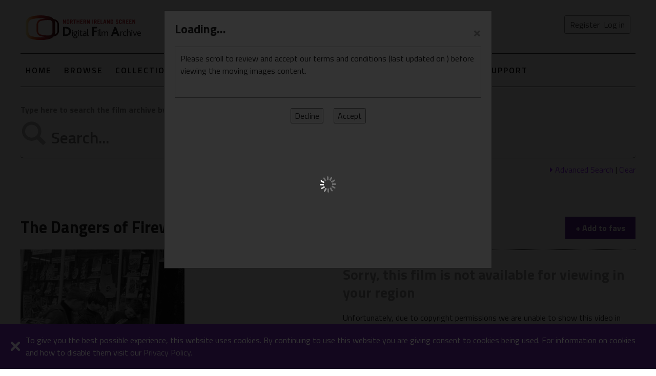

--- FILE ---
content_type: text/html; charset=utf-8
request_url: https://digitalfilmarchive.net/media/the-dangers-of-fireworks-4971
body_size: 96056
content:

<!DOCTYPE html>
<!--[if lt IE 8]>      <html class="no-js lt-ie9 lt-ie8" lang="en-GB"> <![endif]-->
<!--[if IE 8]>         <html class="no-js lt-ie9" lang="en-GB"> <![endif]-->
<!--[if gt IE 8]> <html class="no-js" lang="en-GB"> <![endif]-->
<html xmlns="http://www.w3.org/1999/xhtml" lang="en-GB">
<head>
    <!-- Google tag (gtag.js) -->
    <script async src="https://www.googletagmanager.com/gtag/js?id=G-40MLSDEZTC"></script>
    <script>
      window.dataLayer = window.dataLayer || [];
      function gtag(){dataLayer.push(arguments);}
      gtag('js', new Date());

      gtag('config', 'G-40MLSDEZTC');
    </script> 

    

	<meta charset="utf-8" /><title>
	The Dangers of Fireworks  - View media - Northern Ireland Screen | Digital Film Archive
</title><meta name="viewport" content="width=device-width, initial-scale=1" /><meta name="description" content="Over 129 years of moving images from Northern Ireland, featuring amateur and professional films from 1897 to 2026, brought to you by Northern Ireland Screen." />
	<!-- Place favicon.ico and apple-touch-icon.png in the root directory --> 
    <link rel="shortcut icon" type="image/x-icon" href="/favicon.ico" /><link href="/css/dfa?v=ii691xhYRCU_EOFyKFLSckzT1teCKreBatjGktSK7041" rel="stylesheet"/>
<link href="/Content/font-awesome-4.7.0/css/font-awesome.min.css" rel="stylesheet" />
  
    <!-- https://fonts.googleapis.com/css?family=Titillium+Web:300,400,400i,600,700 -->
    <!-- https://fonts.googleapis.com/css?family=Roboto:400,700 -->
    <link href="https://fonts.googleapis.com/css?family=Titillium+Web:300,400,400i,600,700" rel="stylesheet" />

    <script type="text/x-jsrender" id="tAdvSearchCategory">
        <li>
            <input id="{{:~category}}{{:#getIndex()+1}}" type="checkbox" checked />
            <label for="{{:~category}}{{:#getIndex()+1}}">{{:DisplayTag}}</label>
        </li>
    </script>
	
<script>var gPageConfig = {"TC_COOKIE_EXP_KIOSK":10,"AUTH_USR_AGREED_TERMS":"no","TC_COOKIE_EXP_HOME":30};</script><script>var gNetConfig = {"IMG_SIZE_M":"?maxwidth=320\u0026maxheight=240","IMG_SIZE_SM":"?maxwidth=160\u0026maxheight=120","SITE_URL":"https://digitalfilmarchive.net/","MAP_LON":"-6.855468","MEDIA_TYPE_DOC":3,"MAP_LAT":"54.687278","IMG_SIZE_XS":"?maxwidth=120\u0026maxheight=90","MEDIA_TYPE_FILM":1,"IMG_SIZE_XXL":"?maxwidth=640\u0026maxheight=480","MEDIA_TYPE_IMG":2,"MAP_ZOOM":"8","IMG_DEF":"/img/blank-image.png","SITE_AUTH":false,"COOKIE_MODE":"dfa-mode","NEWS_EVENT":15};</script><meta name="og:title" content="The Dangers of Fireworks  - View media" /><meta name="og:type" content="video" /><meta name="og:image" content="https://digitalfilmarchive.net/uploads/images/_media/N1872_1of4.png?maxwidth=320&amp;maxheight=240" /><meta name="og:url" content="https://digitalfilmarchive.net/media/the-dangers-of-fireworks-4971" /><link rel="canonical" href="https://digitalfilmarchive.net/media/the-dangers-of-fireworks-4971" /></head>
<body>
     <form method="post" action="./the-dangers-of-fireworks-4971?id=4971" id="form1" onsubmit="return formSubmit();" data-login-enter="0" data-submit-btn="0">
<div class="aspNetHidden">
<input type="hidden" name="__VIEWSTATE" id="__VIEWSTATE" value="[base64]/OKIkJGLNCP4es6eS4Gu1w1hMLQ8yZ80uijmP3zBDUAVpVyJ7hPaCNN7odSxNZ6yrnKEeCGuaXg6nrH5I5Ws1/WaeUuIdAxiCDHgcd5/yfMefBEjq19XtwBmXPuT79LBqyqQek7RzQSl5MIMrs95W2wbbeNShOH1lxr8aXccDLx90mb/QN7lePXvm6REfZg5JSSD20HjocvynpJDm4qFkshh8ctHu7yrm5TPZm7tLbS+Xh4kCsqeivsOqwVoTY+Zf3ikv419o6QrYhxp2BlZ2gE0OhI/RpV8dMvxBitiFFFcO8zemuwgPABifQTDpVtRbsJFRfz+/0dNNHFJIsHEazPPSUWlfht+zyQDBYWNFa0LqPtSnYQILlqxY9HqXqqQOlPLa0bcQcVw5iW/XziL4OUJxCZ9x1qGfoSrA3ugk4GizECOcclm4RQKmQO9PCFa5S4rjVZ0/Y9Lqz7fz6J3w91q4BtRFAYJ5i3gRF5e2f8FzSj/UPQFbxyyzdktOfqQUACQgYBDN0bp/cmiIeOFwhL9xjC1LDphTC7diYiLo57WEo0gBl8l2d4YVWfsgtWx2E1d1KgwBlWnHCgojUNAAaUacnEUrU96WTRZW2dTj1r/tl++wWNWIeyPW/AirSiM/SJTsO26d3UgeoNDlS+rgEB/FSzAWzera4Cq2O6+ddk+sg3q/40USxKX6ccIXt+GxYdI2u2Y0QEqLNNn9+KsQzdihjwbyaAUk1ArLK23IuvKO8ET7JW2zi5an/[base64]/t1Mw/Cj5dDz4wUUFD0sBqRPrgOm245Gm8Pwp14EZXP2dtcsMh05dUWoaS52j7x2rvzeb64ZETvs32AAazV6G++we6ADCOYnZZm/rcv/[base64]/e4KgLquK8/IxVpQqdqvfEb3Y2NHJg96O6aYDddXtN8+kSYPshaCEKsna5oaBnNvTER+zVxkhhrFaBcMiSedZk720IfdbsVGp5QSjkgAbKA0A57IZA7YBW8JAkmW/JMBDkyPvKW6+dH63H+44cNqwRZ1YDSGRglhWsrTd5D6gw1iUMFsPgGc+JmrhnRLDS/yiZSKeFsJE20HSkm8z69zBsHDw8KHQU01F3aoQr6EAt50tGNBKC5p+qe0049jhr+m1rv5/01WMn5BsajfFmJpIo2sTw68iyj9e60gxbQZeiTrVnqWz87w/PUS6ydHBDhts5xm29qS1NP8bcyLx/mQ4MIDKInf524qwf+DdXsa4i9bcsfgeoS0r+ptoWdIrB7E320CySY5/qPehu1lyAw7UVf6M/jWlvWAFn+P1LqiVQ20iz9aL/QogwUkSLsbRmDltlZogEWcxayzjJAMrMJPfICENmy34lM+7h+Te8cAHNK0wi8gNEIg+zIH7FBUmtkpPE7lqjDZVcuaKpQMqN3zfDcD4gaiNWmMEhbWAOS/osaf8sRpT5ucWa5PdnMjDYphCZiWZA1+WmwJg0NdW6c5sif1sbiSl0d965gjb+Epnam2kAlsfKCQAHCHr2qBhhRIDl9enX7M61Uy4vAodUGg91nmi/hU+eH4CYrXMpsjc/9OL6c7txN2dlFXT7zjWc8MJkFH0o6CDdHoAksrFjirW9ZUwezIaX8l7b4nRjmG5nQ5fYrp69dLSQLiuZFq2Wq9zDmQVmje8fg0/zeugy04wzowMuXFwWJuvCarniZskOtGqDTgjHfO2T/0JBZJzZenqq1sD0aOEy9iYY19z7Zy9FUJH+eB2J+TrcrquXUJ9eOHdQychAwaLaAAmv00xsnqYsfcvkEFtC48FO9tCCV/pdsGAPDYTcio5/d5YPj9lvBG25dMA5ocJlByaj1eBqK2wyIG39sq+wYzVduHBq/Lv1CnjRjeBTkCW/4rLvE2mHBDnLu9KldONOtqYyOg4oTau2WC01f3eAbloM/y4OfvYDniozqGQIvY/DyrzcnvVePrUkNB1ZJvnrXkHK+thhmEs8pZ4L4ngEvjZuzrl9gIUMuetZ/UtGrvvlB4RcwLJImdI6XZkIpmQ/HsvBHRvEm4duSoZ6vVwQKhc1rBgabjDwDTKBNBAcYBewHe/7tCLUnDyiJdMNpikhvEY5ZcBD25qNEURZ6UE2T4Nkgcmc3UP0IkNs01WD1kYUX8e7y91jl+aUn/cXlqoufxvSYikWmq0ZpAtdOySnGVnHm7s550SyT58UWjdXL4KhK0Ln4ARc4vmlW7yENHV4/tiW/O2GpFZjMtsKeXRVJ1xZCUer9GGTwlafyZPN698aLMHMnaGrDzDzDldE1mWnD4opxkzZBN7tZKLjPzdL7fyyhEBx6iXSsRo2Jnqke8Aes/ZLI4creDuqT2jD1gSMipbx4AkbpDPqxck2PvW0qajHoyEZ1FJT30PF2U8Sx+cG9ElST4cKyfCJ78TzfMTE/PMDdGpk+4XiN4yjcoX+94ZMHz+1clCK7ATwy9+E2wJUZQIzQZpF/2mR1T7pt0+zaP+0mrh1BNoNMDerS3fiu64o91vgrpMsmqbj/G751UJdBYgk3hgzE/Si7VjZ21TWBlcJsbbbhFnFK2CTb91fohIq9D12fl67W2U0wgToFrk1nv+sBRK348zWfIx8qGXr1DA1DJni+ZemdAnFKs4eFmilGjMjUiYzw9VQb9Kda2vTBqip/xgZP13pPo4qJ+qWYIMQ8IuaB6EmWUVAUDT6ruvd/A3biptJ4ow+v6byvPvgaFj66OkMtS/iPI7H0FsWQmoN0dM8GFRC8jJs3uy5vD+WyyH0cQvqr8k8jAHeZ7So8sCkUOBwDyeVdaZz8XBXegiUEXP9uuxjN+BgNpg3S6eZnWkS9TYijKHb9n+aLGWSIiE2bDmxpj7sHTBgYzuYrMz6fY4oml7I2BNfLGC+Sz5QVVJS5/fkuhbGdPOKsQW9k1MiUSWGDOElDdOCkq4KS13UV2vXkjf1/EDBo7iu2kT0Kdx74on2oW0d+v6S13tkdNIDNlP5hx+vpICpq8/QElvtmqQ9zTFhiPEa4sggptlyFIwnEykXq9mHdzTjLo24vlTMSmt+Gb0w0dosh2XuRtvZUIdoqR//l55DBF+mAWEBORQ9rdZjlH/bZuPVXsmz9Mv7wgHmTLECzOUClRqsSbU4Xo10JxeDMIHDAyCzTshq4Abkjx0XZVYaJPGLZXPFov4U5Gz4AxWHmdZUzyOEQ1gXHMGGI5I4zgnYXvL9Cj54MysdzfwhWo2aYw4X3rxurdYvmgEiClVJMCDgdRtQoWM509zJmRPi+Mun55IezPpTrPaPqYyX2/CkyeRs7zbhyvi89MelS4N7ry2uiUF2KGZ585jBEqf9v+N9jVVd7KDxN+8/Yz1V0E66xGk9KEtWmknEyR+pszwQtRaG0L8i+Lm3cbmkZs9lR5zzF/IEM4KSoCYPL7VBajNVNdPYta82GCVDxAfQ9d4vjP99WfdAS2PFvgIHQsNoWDgKtNqrd4b+Zl68PyS28dCPryuFn/fUv2kk6vhwZMKFpktxpjvPEB9TOAYEM/qoQuDPuJv9CBZ9lUgdm9C8sddS0GoQzxDarvg+yxYXHlexKY2fpF4ck5cbaM77PaaWzrkqjoJW6P6UXP5I0wPOxYrV7My5jpwg1NRwdONIlnXcbxgMytN3uo1H5OZtTrfPtX4oy21eYsmrtJusRgws8QGqh7FBqUnmgJ8nscERIm6R7m3zWdhGx/gCFTbrjRFmB2S91fOg8keaf6y3fG11UpYD7Vrs8ow8nKnGvQpjX/e+AtJPeRVh7CkJ0Rkm1fiPJXaFgicxwl7+0B2ntITgvB8mztXLVbO5Ugz/0Gd/7zxThJV0EV7f3kTcbeJbg3Xe7iA04/UiwNNhWLui7mCoQNnFUikJYj6kt3p2i3PcoTnnXgVD/dhMezVZVq3t2AY3WGRs54YKsNq9TNzBLJY8SktoB/9gEtkoCiz1bKCQ4fqD88OHYefsEFvFa/60cXOVAh8XNgz2+bluX70EJOybmBND9+8+31vH6xK8nnxBUmuCPSoly0Isu0YBseJ0VEVgMDTNNXwulK0/CDKK1qst4xY+TGl8g9CYqIaVRqunLN+irPtcIHuY8Wt19EVgpihnC+KIT1u9kSG5FmBDsIA2yAFfsxH4rCBiNAKqx7UciJHgm2I673LlcD5tReyAZ03V7yYVto/VHsa2MlvdjTi20XVCpGoeOgt4JDKcaXIqU6mFB2N6iGJyASNkEU97KePDvFTOlYJ1LRn7RHavMmjLQoV/VTHp+rcLTZvKo/qZNDOyV9G0QjvnIftDRqaDSneiLZ8sqYq8D45CHSVZtmouHSBiArNwISODfA11i5ZqKZxZDvbPVEocNzHUgrkkfgXPIX+Ja0IGNGw0Zx4JntyeMs657Hl6Vbu67hr0OMO3QJKd+tt3COwQC7Bl+Ni4/q/z85Qp+huAVUkaJxzJTpQiJUY3TZVUkwwOVQnt/TygSmVf2Rkk/A3dhRydXiU0o6RkmtNjija8tWypvZuNuD+FlcppDhAkvu+TWx3M2YM1S0CrBMIDM4bJDmf48gpxDlrlBR3ksmpDyIsjupcJgLuOZycL6ftUT/MHoNNzGiBX0VbLWiLnYXYqYF3jstVeQfIfXBg8M4iOpRFKxL2HkGP3nURVymkVFAWJhgSSrkpbv+b7Ee+pOCjoOlKbmBEJUK1efT4aoFqV82moQWeaDz5RVmmiIeiQgh9XnPov2HFVe/uLJ3tD0jwBIFpllvImHcVB9iIoVxrk2sCkAxFPt2ijstZQqzR02PnDpyXu4vicmbh31VgVeNNM26PrhI5PLlCTjgk5S34UHfaKdpv83sp+yOsh3MpVLI8wbAsRY2ptSCdY3ELHjNUhjPKyDAvu4b7pZXkTI7USU95y7hDcKZaLeukPJtms4iN/hc/2ePe/x20VJQZK3sqGG/2v8xzzzFLgmaAOrcVLfrHKZuP9DFtktuy7sJRiTymgcY0AGYJR4S1m2WMNMPl+FJ3p5SLjVRgkrP13ARZNOP46LEBYXlgkz6KHr+W7dSB3TimWZstCg2rHnMqdeaQUtTBw8W1E+HfAuUbtVYpG6VZckx9jIEUd8KOvMMi+6BS3Wry0a/+uqwAYol6paLBLvD75YIVKhXIUBCB8joJ2gSiq4nhiIC+2+/fCPUU01qSYCP+/3mLL01B8dBJ36Cf6+0TUi/NAhMxNkZ0YgkcK/i+7jOGYPDXlENNHnpLWNAouqGYA2qrecSIRLbIN0FWrdjBJLp2l/ezTXckURud5xcMNJnSev4MO4tKzE6zo0qbq4tXsl/6WI9dhrEiwvga+oXcZx7YTsitq3g+7XnT5K/uGs1E/X2sCvtGjlE0JkoN4HBRr9sGnHZXk/Jc4T/KAvYhgN28KsPVoarEs+R8uAaIgLeRssLWEaWuKRstgYk0x098HFIR8fZ6XGEoJfH9xSt7aflqeEIdesqchgHeWcncxV9tB7vwfO1XGXiU8z3m0SDrGXpjqu19Dlt0OTT/GAQCyjdA1tTwZAtXyJ/DXOWecURlok5TObbViHoDpXPtyB3Jv2BHpJkl76agC+YYjypvz0e4pQDRIXV69+QZnfB7wIt8SS2oyClGlT9FWEeZNDDw4jXI4133vr6AuFEcEswNFVPCA/Cc2EbyeNbjStBPhHV+/[base64]/JYTH13C3pLrcv8erGjYoBrbKj4IyTgA/y5MBRNm4TFG2H6yVwpwAc6cZxuxg7/45gcJnd7FIvCHT4cMKtvjT9Sbo8hHtwI4edFHPdNpVoNR3PfV3lSD2fozTc7jHZaNf+BxUl36//wSIVGu6NmoAXaWGtTCan40Syg0hivginmuoyYzztVxwDTyIdOKPBqFkqJRtMFhl2/BEzpDlja1bR6kdgbRvatwi0R7TeuN5p5cWxqBVkW7eTMbz7DGwORb4SFbRH95X+xcF3O+XPuu8m1f/vj+z1VswAggec4TJ0wLrifqtNE6bq/W1aDsIRB7r94sSqyPUDzN2NWvTIEil3qR+vs0G3r/aGuEaTz+UW+WOEGXfeLJvXzmqYggIJd0DEEXa/hrxwgYBrnEBpfrpvQakSJIgg+ySfAxCuoHFKEGTKTFbyR+vnRA5YWt5KIrmyD5Gke+9T4+30Qw5BsmHurybegGlNEdLCG5IMeaIRxjaUBqUYwWdmtmGv8loZgr/yXLYIla/BNFhqrFPEJCJd3BRthaAWNiQSNf1YwU/ph5dHbOFTcQxl5fEiJF39obQnZtlDtYsnvQE6VQ5oUC8i9qlqwab7AzcrfQwydtou6NaVRSsSlgi9FVemY0LNkwMeWrj5djMuHLCv/BMe99FMuwP6n8N0PoYMAtSoQ9eMmJ0fbw3wfU11wqMCCx0Kb7U7r9UAdZPbRafVIxIa7tfnstRGDktGPo2EPCT/ydaAMxk6AGM4DD0otGe3DIP7ka0vaggFvsXPUJrhTec8cUhhWCl9HbPQmEMBy0nT3FS+JDrnZDJbESXSRHncI6kODYKi6av4XK2SO5idm86OGMUFXKMKSzAY5eB70AuOJfPsoc1vbgmRAbJW6+huKAnbz6a1bLnqmKtNtHp5brnY7xTts2Wl9lqa9cwE7VDpL93qh9/oH3vgzMqT7evTX1ZMGSdBgWiTsQ7IOwPCEkUKtRNIv/FjocmBGyuRNMu7QeFHuC2D/7qOcNgf7PG5ezZ9N27JjsSEkxNzAWClZjpdJgsgeo5vPPLFD5NdA3cCevlwIpXkgLHbnhRz44Cz1cmMFPch0/BzLUTRuMUM7X3tzdxRzvlm/5xHeQCNl2/EhyYwoseTBu0e4zqTLE12qD9QDPMDjiuv9auysqda5xgV9RNGwYbBIYh+JVOa8MF6kz7B76cZdNzMNDbsAqff31q3nHUuUwVeP3moHfWTheqOm0H4OAwY8vMur5SzX0er2PZabHA/AGRHCV9f/z4myt9ca7+JoTXMZe1SBhPe62xPk4JebIa3H0LNsUgJRGbJ48KD7kSC0cHaPZpPA8u2ZLw/yYFIRyKi+reMWdkn3Ek7j9ed3ZVCLdx96NiwzDA/6/cc3+PaPgA3NtIOkcs8scBVIOzeTWR06enN0ehgpmPW9oWAmBwzJDBJ1KZMzXHKuVcAEoa6QTeyzOpr7k3X8W2yjYBXRx5OANG9W5QdKNpDdmAYgvk0sWuwwc+s8280B5s86OUOlZkQ/JZG8O1EEaKqB5/K34E528lfeqMuHfhnXdx4/zpDDUNR1GOKClCV5KfN4igGj7jsJECWZC8xcjzTcw2ksuHrETaIXjO/GzE8FzSpejO0Z0nC/KnPXArZ/znmlKzq8At1a2Qry9BjG0vdbc4xfdWx2w7rQk5+tbz5fyjV7g+Jve/[base64]/pbugEhDRB6KUcPZqaRLePXsNkkDzZkyLZa8nunm7AdTPeL0N6CFOvy4DiKtevBs3wcGhYL6IIHSsuWlNDrd4Y45tEIzlFsiJyV5/W0jzY2jUa3T4RHY3foF6VAPLv/JXQNbXF2RjcHRoNljmko0f7iSKQHmYypyTiIUS5Q4YF38hXlU9r3soNMpfhWpgjkWEbAmmiB5bproDr1EWeGO4yI56+3/RxqtfEDqPyNLHj+JIerlWr2Axr8Tn2lnX5oyKxA8QObFOyjRATUwJ0B8qIysjNaAhSQgZompU4qcGZt1femXvs1uKlMIJJutnNZDv1VIObV/moCMOiDYwFrgXMM4fvWaPZe+1HEDAN8gbohBQJr36qQcofXpavHEZphHiAywc7wOzwGQrm6R7HJNtBkbFD0yzSsPE/cxLHbimTmVCppDysgYNYXpomzfLItufSJSmd+49GFaoR6h4IQDCKPwLKiIaSLWlcsKpsmE0rUyiqp5x8b7aVo7y0pdePhW88BKfMXd7/A90lFquZ5RKEfChUJTPD02cwh6lDgo+mqychs64n5WrA2lV6XYa2sMDCijg3/jDqyj2mQArYewGwmVaND9Djk/nqVqfYrjJn0gljGLFxTO6LfEGaPMplG7949DfKkRvYNc23fYmpIXu7lo9KdKW/rBTzTfWTOLSmGwCnp8Jtx3GE4UA46E5wfW6r9XoLG6HBTYw4SsbplkQazpwVE7V0rmA96g9WnOidJBezIR9Fto6fU+rk+/[base64]/YcOqosyBcfLwQNDRFoMrLV/6KK947/[base64]/59HkNqilU06Sm8Ty/pAsmp4d557NA8RfVT5019qx+TkJ6XSq4GNqrgghOOd4vpedvy7ek3XYQxA/6BhMId7H2GSVoRs434YKlbxNQx3yw/NqZdZYypguvfNsS2EEHQAysMgY0rkGhAKyvTNjBiEw+KluVx+CNl2C+l2mf1zY7vkK2gL7cV9ohUnxIcHNPJtAvqRWLexhadDQy8WJ0u83epvYJfjMe22KMUZAuf/A7Awcptr/B5VqZfTYXd1SF4J0VVavabhHVT+UP/OejX9lpnhjD0BsZCp52MVW4+an7plarEMxGDkQtFZZghC5yezLZpRqxgLkhzLuFlMorNklX/QzFJ7oJpsUgPHElqFtJrFm/zpdLym7RlHYunDb68ZOVwi4w2pL0g+jtxhXwBSwgOkSut3JIgumBojIjEP1B9lSkovGi0bZ8CGba6pfgHi2YAfIksA90Sw9rs4lCwtGkj40j4Y67S3wdQN2Ej/CpyrRCORPxQsdByl6mNIlAARTVqb279BmXhqDzbvVs/yDIGtK83ARjywnN3fUUVAsx0OEreofZJ95a4ahUdS4oIAIhGOfXU8ioxkxFotGrfCnXPpANSzvP8FCWS8qb1kPmY9Sp4P48iyp1y+LFnBKe4Hb9NuO0UaauGeVDhA+eN5VngOGGZqXmAiSTaaFhSul5FPIBZfs3NWa2jlD2LXYV7Rzg9aO/[base64]/QLCqvLzPxZf0IYl+HAsAYlh9BNRfkLWu2ii4bfkCZO4tvWhlzBqjglR5Thb8baDF+e139ARepQFecRRn8mJntjlW/JA3xdonhNn+1leYwtHHENWAozfYxniplzepZCnc6yk5kW1ct2PReDdyPfXPpdUTNL9g7zz5DdX9fS51fWYlB8YmaXxftX+h9+WEB8G7cd2ez2ODjriSisrcqoS9XKQstYyA6TOqkMsximWjOKgg3SEwWzPSt3TO3uhwWt0ma4yvuqFOXhDMucAp9EKe1kxRJItM/4UCrHUBwoVZlfLc3BGUGng8M3XF1EQLKxOFJNUJZvpJQwwg9sFw4F/z1xpHzqNQn848OPt5IOAncQESyAETluATwEdqK+GRpBRK9tcRaZNcUOxMpcnHB0bZDfRfNEtkI/lbe7ZySB3HcGUn+LN1h+4OvpsQMeMX0M4wn23UhdrBw0WMYyrIN993iFkdIW4G1T0etkMw9Ik35uRTZ1uM6BaGR+J4r4vDgPu3KbeoCXmTVg/uDwIpGgMUoz9rGl5BVrflUuiuvILEIjWqbzWvRMLGHiobH6fy5GYTIZtzTqFUwaiXN2hoqBhgLiM4ZAX2/ylKnAtqXfctGs6Xx5SRW7rCp4JkFE5jCQ/5uqbyqymi5FtFqntibLg/TowcAHK32BU9PrBfqDe/TRJddIQj+G1Hox3rjCXFbvsQvLh4xd0DVNHP78Wc9VFxtZWw6fABDg/k9ImN/[base64]/FBbRX93Ii1mKDPbFogKEO5wPJ9QmrH4t2NWVuGn0VlutUUCo3+1OQpWcLr9xvOIWmJ7n/7cHHdSG3nQy9HSmOFgdD2UWu/WiloZ1gpphdfbTUArpOzgzK4rhJN6VLkhTeFAtFbDGkgS2uYoOdkdwkCcGjRpaEzFYMrIPP5PX1iU080SANqoJmcVWn7bIh/6zbuphoRwnXUUdMxvPPf5drp0PLNTK41oaxTRwUKHukIAuUDDmWsMA9I7yVNKTnk2lglskIMy/67ZAS1t1DsBS2fWqiE4AjxJJRKlnyUe0/jsQrxGluNoqJHFhwIgbY7qHRdZwtqUpbTzkdGcTgWCno/[base64]/LZDBS5zE3rm5y5CwBqw8QgogFHF5o21VHT8Q7qcTm+bAcN7k8/OtuTkCA2Kc7DHaMR+vONZzQUq1SQezHa+s2bwuyQieCc8sPfK3qAg6bqEzTptazubrjku8Yz5iVJ4qpKyFefu2wKEajNxnZSgY/rkLXdNdL1f9SpPYsWHepEiUOGLncRxYYDXUU0tblZbucD4VHzyy0Y9QEcDe6YQESChpF7lNoFsa9I5eq3giC8c3Y+9wKVnbjmNLFncLc3o+xVrMfCbiAQsR+9f1JecLyu6BLnRYhG0nAiTQFg+M0myvN8VlhLiuOJrk6YA1LFS+qfsVb7yRdomHfOhTlXF/TR4ZjuinpODodg1OnVuLS8CwCVib1xu+GIK80LnCuxByOT3n37VZNH4OC3CAdv0tqPSn+rQch5XnHpoPZcNQlVAOBmTCy2kfq/LQHvFQBt819wCML+eJrGryaGdTtXO0/9ynFJHJu6zaT+AyLGfconftOkdgHFu5DeH9VqVu7bjgg+51t3mnodA1huc2Pto1DW+x6ZO3oSWKjLbNArorViLjcl/5gDlkIYbCpP+FZj6D8edsXpoQgd5kfiUKQ2dRy8xtoJSuP18x4smJzRdN7CA7yoGAfiKs9SgtzPc2UZtb/EA7ICmviZcqQJd313/mAwRfIqYsdb6Pl0CaAAZAKQwv7CS+6z8rQcDM6xNtXCtDJlTSH3naR77bIOLSFo7vJWVCzw1VV4v7FRnSc38v2w+NzrSLE0rs4OsM9Rd8E8qgozkhNISgJ1qsOEKKFyZfgzqpH+3029v4wSuxFSPfMSQS/AFLAodeQFIA2YSRw+9i7ZhIWvdl9fwpVx5Q0XrHgxsVCnzO4nu8OzQ87vSNr66V58ApZarvnlM8IP9vQJon/W0DuII7wFDrD1ilqN7cwHTSwQsDgHtPiP3TrY9bcIR/0xn4Ts6e5yhdmL/yHFMpGlI5q2RW1RtKDVcIwVPqQUZXbIk+6KPkkPMBEw+6C+U9UP0nlhGztHtZUK+RMbFyAPUpGsnGZDmPpdW9k38a3APrlhbjC70S7z3e7NBBFFZ1ymBos7wgaoAk83fzh4KapgRuW72TVXvfoEb49zkC4x8n+GdxSF6CTSzjjLgWb19fmTOF/cp3sdKq/oKqeJXFS/unmwbR7hcXTmqP4uryyrXIEIBag9DBrjmeQkOO8CI/r/[base64]/J3cxaW90xdDfAbDh59XHHUCoNS2uHw01Zs4CimL+C20AEZTAxOJ/wH+crivByd33g3KSCxaQDwkmtiInM/PZCFaiHeLBG3WzLmVmD+VkO1qntsRubHU9MGQ3cYcVIIQghjl+aNsXMUDZ7t0nJmF7uGp5s8RGlsVhNkkuWMyyA7MirFrMhz6l9QmTpx/JaimD2h6n1YNBTSXYMdHiBs3Le/TbeoYC8cUE/bvlDzyj2iuPpLhtEfkVV+fiIk9BX8lhGJuhaZ4cyJAhymc/2M5fjXy1Jzjqeuh0i4YzQ/l/aJmU+4RFbkpwk8qL59k078dOcUDpjDDpywu+S8vrE1wQsiWu6eZY5H2JrWm/gXr+BqX1KNndXuTLoqV3rKmfkZIdy/XedOqRb1vcIy0jAQh9pPFR6oA6P2wXSeuWCIETcN8FCRVnsgwkmm+bh5a9+tM+D73ZTV4yjsseTOAXJcJIE/hlWsQLRzyUccEUYJNtFcTpAniyB3tOI6ftANW15GKBR/eCfO7DoS/pJVePexmNP0+iwvJmbl0hubrRcluhsxPCThV3fT8lQDdcsbfwwPO/1+l0uhDikfLVQ5uTqJ7XUWtgHJnbfDaMbclYfckUMUppvey3n8ulhuhm4XOph2UUq0OzJy4CL8rgbHcB95ksMtfvf8LWVO+sRBdZzuTu5A220HdfEUDcIR92w7Vf+SeO3SnbgbeufoFgzxw54cS6LjgNZ3Ics/DwX3trNAYIETOrLE1kU/81ayvRW9sQQw57kBpdinym8Szj5miTYCSqRM/FnAC8pmw1vSmWG/ZxP/uI17nrYLxrk/H3YOmO2/b6ZTv9FHosisMcaWQu5vQof7TCmoi2AeyTclJgl56sp4PlnsANMCSdCHxqRx2DeRX6H0rscfEoephsy5ZJb4Y2hAa9w1BE/HPMC9zUgfjzu6olM1ISlCHMq4p/80m7TvMzb4okFdGjVY19XQVVeM1Vxf93KtIPImF0lEiVDAiivLqWJXC26IWSYObaTzSaXDsZLS+sOW2k351Rl/x0Qi7qnTk0KAaVGbGNoI0WlY9Jwqt2nqfb0D9ud2fVf0xZ7fnuNG7aWOYiDkyZHVAR3Oo81s17gErAJs0ltPXWpavQXOGj8XvflcRdNeNK0jVqbqz3aG8O6QuV3S1gcgajQJjvvKT2rqyYxzPXFZq/KywOAWvXyjhyd8TTmvf6pdT8fSM+qCIEgS1ljawz1vlEO0+5qFOcEr6llHHMn82zp7KfcWmVB9Mvu/DPCNaPG6hcvBJvK+F2TH0Y2wl4lSfjrIx2xLUljDCRyPiEohvCEMHsPBzTsMJK3NynNoKOLoRF8ke/2cKHvtDw4d7nZgVa/SJCLZdRU3pU7t7Ai9AwrVnBJ/AK81f/WjFOMedFF3fK4GEyGJVrgG8WaTEjUC2Gy98zOiQIdDVBJ/y6icuQ87REm2YQFaUk+bnnIOlrexGZ1jQFpZ3EE0z6ko8AA0bPrxXbZWTB58pc9tQqUESfFsWTlDadatUNHrRwQdbbLFsUQmNoM+WYPPehUVWwYVlTUeaIoMn94MIBBZo+VqS43JhHWNHe0lV83qQGw6sYfnJgSgzcMgOawhApA7MCCQGd0hhb9auDQpNIpWYk/[base64]/[base64]/[base64]/nJOaBdR2ZeJvlLwYcHH3eUAltnY2HS+7Uls1ZrTuRTkIxLLh0UFkv2/DCW8386sU49LowY9AIoZEQpWje5KNe8/ZMPVGtvGfJVYz3V/PWRQ1TRrGt2HE1T8UDqQjquY+GinmookqU/8Xhj9YHIYRK/dSFj/1+TAKMTZZo6yXRg/rbNnydMo5e6p0BYbbDCQdTF9wVd5Ov9nXSkeg+MO1SWUO8vXpsyeCeoX2Qapxe82FXWWwGiKbfsKdsh+iJCa4y35zi+mz5T8h8G89oTdjhTwZqA3oDhwfK40M6hm3NTAK5vyKboMjEE5lDLjBoLdDvdlRocM6xv5vPhYqZUfdNbcYXJzjQauQeQ/RwFL0V0KsI8cW6mvVX772rbG3APX1g/uCSh0/UYZwkELWDz8mR8A21PstFEPpRITQen1rqNrgdK8/IV6/EW6xom+X7bo1SNz0C/wrZ37LNDlt5WiWGce8MlKXzY+iE2804l7/vxiCmWPS3AHHWG044bCWq9r2O7XDz++w5GpBCRTwLrazlx721rlAocHAoybhWRTcpm/[base64]/porWCaz6uBOePwE4+RohtMxCRwOHZz6DWSUNriWs3Frq9n2YVJj/+uFgwp9/FYwUUtpmXH+eH10IODauyNfbxe8y4C+0p28E4nZuK6e/lc2dCNTs99V/3HlnnJoBNNfqjOQtPg+0OEQgjbbhtS/VM4xzasZZBzQEQXX7QjmELN3LmV2B5JpybtlKqMktIbtgDoWz0kkw5HpO29Sm7r+mPgPvP67BJWFDme0gLQEmbaXFLcjm+XYk=" />
</div>

<div class="aspNetHidden">

	<input type="hidden" name="__VIEWSTATEGENERATOR" id="__VIEWSTATEGENERATOR" value="F93C166E" />
	<input type="hidden" name="__EVENTVALIDATION" id="__EVENTVALIDATION" value="oEkTgZafqIVKnuhP1+NyxfshxzBHuhKsE7pUyGI8W0YMepP5xl+01y5pFd8Dp6XH/tzViFj6IJ0rD7eSBrLVR28xhR+rez18lreVORsgZBfc3GTYsY6wapjqBUX2ov2OQ4qiG0J7T5PT9lW1w5w9TcKJPHR30FHDhSQaNKvicrJrlaZo1EyHfdo6W7ADwf3wArL5t4q6N4n5RrG5LssJdjskHOYuji+gc5hlo9lp3hCmoihaQNhKiCAWhpG0y/cbjAFsVebAhv2En1NWFGrJ85U5An95agUJvW7ikrIYBK0p+6GUwAxkQABVvL5UdtpMIznP3TVXD0dq1TGr3PTkvc/pKiifbk5DQKMwZxS3ndrx3O5VTPn0CLTmfqhgweppaDoul02UFC6j5YTKN8UEm1CKp7/[base64]/wjciAvbjehyML3cEjD6aHYVMu7eW5+jG44gjlDZVBLHDPBhLPqyQnuzaFnr43WnFdEqw74gUGHM62HI6Vv2zdj0djGayW4dsle0Htmz9zr/h8oCM6NQcw+rce0P/3Ae54B6znsIxjGhFvfsyzo8bbPueVH2qeEzRxxuNTyvqifScJLEZCUju2XJQZQ0xg985DbapMxP3/NT6f8TWhy8xvZR/o0Wi3zl42tkiTwDrn4LCiCKCUciz8oPdM5Q786MDc084MF4ekiHNNOHoM+BijXEiXsOgu0Bdprw6ShwNeNj+0+r0GT2BOaCpn9+Vdg2yTgf/hwvhfhNyEcdOdxDbmGGcAO6VWAOPBDgPpV8Sd/AYIDcg+fhufNK/9Z2wq4DeM1bqUdmaehKxUQiOvI0mDAtbLiYxXy9MzB4QTNLZQdRuG+rbBjNTv5eGPyHoCWxPXfEOETVGYUuz/ClzPJsk5sia4TJBbrk9Qn7ljpO0lpkTErbkX9VMVX5tRFIfZeMKfw9ck0cq3Kqz8vLXPKGiIOV7MO3NKMkCPPLoOwZxD2tULLjNmK6yxyUIPITep/83wnN+5dlRvebrJ/LpYSsRPTlgLVpPjhs9dFUVz23ItR+MJPTJCq3fA7ItDXA3czb6MqR4LYGNwZwuBpJ6oTpvXCUA0jCImX+q+fE9jjJ1TIpdmrPGtTbbW4C+v9cdW+eXkwZVl/xhc0fGZCnJR1ehZ6jjQUZhx0dgSmzmoupTo3foDQ8Fx5qnUYmp0EYx7uSJFzP8aEsKJjf5Qgdqwr2xGU3bSWiZKdBfThPt5gONWzO5qc5noovTw9f/45HeJ5tf3Lbwew7Cq8cHo9qGYeByOYwdsiJOC1L6HDdbJeCs9bCsa8gQ32I09aHDnAGo6OeaLRWAgX3M5uSosWD6/[base64]/4lfno98dlMx7OuDXe/cTCghASiyMCdAAjkFX1bOiM8DSRGOO0RxmeXX2KawKZkKv8bd+qXs5Erf+YnpV1DAfeXVf1t5i9fhdoJR/FYB/AxYTybAbUJi+h7iFoMUEw15UOqhciiVKQJlV94hWJtVljQYXDjMYkk9JVCLu5avp92A7+LK/[base64]/7h11V5wf7Xf/ktfykOyNyLi0LFmwPunlAi/+TD/hGP/uMs9ofIalyg==" />
</div>
        <!-- PAGE CONTAINER -->
		<div id="page">
			<!--[if lte IE 7]>
				<p class="browsehappy">You are using an <strong>outdated</strong>
					browser. Please
					<a href="http://browsehappy.com/">upgrade your browser</a> to
					improve your experience.</p>
			<![endif]-->
            
            
			<!-- Add your site or application content here -->
            
<!-- **************************
	OFF CANVAS MENU
*******************************-->
<nav id="menu" style="display: none;">
	<ul>
		<li><a href="/index">Home</a></li>
		<li><a href="/browse">Browse</a></li>
		<li><a href="/collections">Collections</a></li>
        <li><a href="/projects">Projects</a></li>
	    <li id="header_liSideBarTeachers"><a href="/teachers">Teachers</a></li>
		<li id="header_liSideBarNews"><a href="/news">News</a></li>
		<li><a href="/locations">Locations</a></li>
		<li><a href="/facilitators">Facilitators</a></li>
		<li><a href="/Support">Support</a></li>
        
                <li><a href="/Account/Register">Register</a></li>
                <li><a href="/Account/Login">Log in</a></li>
            
		<li class="Spacer"><a href="#page">Close the menu</a></li>
	</ul>
</nav>

<!-- **************************
	MAIN HEADER
*******************************-->

<header class="main-header">

	<section class="header-top">

		<div class="logo" role="banner"><a href="/index"><img src="/img/dfaLogo-col.min.svg" alt="Digital Film Archive logo" ></a></div>

		<div class="header-right">
            <div id="header_panMember" class="modal">
	
                
                            <div class="btn js-btn">
                                <a href="../Account/Register">Register</a>&nbsp;
                                <a href="../Account/Login">Log in</a>
                            </div>
                        
            
</div>
            <!--
			<ul class="social-icons">
				<li class="twitter"><a href=""><img src="/img/twitterIcon.min.svg"></a></li>
				<li class="facebook"><a href=""><img src="/img/facebookIcon.min.svg"></a></li>
			</ul> -->

		</div>
        
	</section>
				
	<nav class="main-nav">
		<section class="menu-but"><a href="#menu" class="menu-link"><span>&equiv;</span> MENU</a></section>
		<ul>
			<li><a href="/index">Home</a></li>
			<li><a href="/browse">Browse</a></li>
			<li><a href="/collections">Collections</a></li>
			<li><a href="/projects">Projects</a></li>
			<li id="header_liTeachers"><a href="/teachers">Teachers</a></li>
			<li id="header_liNews"><a href="/news">News</a></li>
			<li><a href="/locations">Locations</a></li>
            <li><a href="/facilitators">Facilitators</a></li>
            <li><a href="/Support">Support</a></li>
		</ul>
	</nav>

<!-- **************************
	SEARCH BAR
*******************************-->

	<section id="search-panel" class="search-bar" role="search">
        <div>
            <label class="f-label" for="searchtext">Type here to search the film archive by  
            <select id="search-by" class="search-opts">
                <option value="0" disabled>Media</option>
                    <option value="1" selected>&nbsp;Title and Description</option>
                    <option value="2">&nbsp;Title only</option>
                    <option value="3">&nbsp;Description only</option>
                    <option value="4">&nbsp;Contributor</option>
                    <option value="0" disabled>Keywords</option>
                    <option value="200">&nbsp;All</option>
                    <option value="100">&nbsp;Keywords</option>
                    <option value="101">&nbsp;Place</option>
                    <option value="102">&nbsp;Rightsholder</option>                    
                </select></label>
        </div>
        <div class="search-field autocomplete">
            <img src="/img/magnifyIcon-blk.min.svg" alt="Search" id="btnMagSearch" role="presentation">
            <input type="text" placeholder="Search..." id="searchtext" autocomplete="off" aria-label="Type text here to search the film archive" />
            <div id="search-auto-complete" class="autocomplete-items hidden" data-type-id="0"></div>
		</div>
        <div id="tag-list"></div>
        <div class="advanced-search-but" data-loaded="0">
			<a href="javascrip:void(0);"><i class="fa fa-caret-right" aria-hidden="true"></i> Advanced Search</a>&nbsp|&nbsp;<a href="javascript:void(0);" id="btnClearSearch">Clear</a>
		</div>
		<div id="advanced-search">

			<div class="search-tools">

				<div class="filter">
					<h5><label id="aswhat" for="advwhat">What</label></h5>
					<div id="advwhat" tabindex="0" aria-labelledby="aswhat">
						
                                <ol>
                            
                                <li>
                                    <input id="header_repWhat_cbItem_0" type="checkbox" name="ctl00$header$repWhat$ctl01$cbItem" value="26698" />
                                    <label for="header_repWhat_cbItem_0" id="header_repWhat_lblItem_0">60</label>
                                </li>
                            
                                <li>
                                    <input id="header_repWhat_cbItem_1" type="checkbox" name="ctl00$header$repWhat$ctl02$cbItem" value="21552" />
                                    <label for="header_repWhat_cbItem_1" id="header_repWhat_lblItem_1">Advertisement</label>
                                </li>
                            
                                <li>
                                    <input id="header_repWhat_cbItem_2" type="checkbox" name="ctl00$header$repWhat$ctl03$cbItem" value="23409" />
                                    <label for="header_repWhat_cbItem_2" id="header_repWhat_lblItem_2">Agriculture</label>
                                </li>
                            
                                <li>
                                    <input id="header_repWhat_cbItem_3" type="checkbox" name="ctl00$header$repWhat$ctl04$cbItem" value="4202" />
                                    <label for="header_repWhat_cbItem_3" id="header_repWhat_lblItem_3">Amateur Film</label>
                                </li>
                            
                                <li>
                                    <input id="header_repWhat_cbItem_4" type="checkbox" name="ctl00$header$repWhat$ctl05$cbItem" value="1939" />
                                    <label for="header_repWhat_cbItem_4" id="header_repWhat_lblItem_4">Animation</label>
                                </li>
                            
                                <li>
                                    <input id="header_repWhat_cbItem_5" type="checkbox" name="ctl00$header$repWhat$ctl06$cbItem" value="19619" />
                                    <label for="header_repWhat_cbItem_5" id="header_repWhat_lblItem_5">Art</label>
                                </li>
                            
                                <li>
                                    <input id="header_repWhat_cbItem_6" type="checkbox" name="ctl00$header$repWhat$ctl07$cbItem" value="11439" />
                                    <label for="header_repWhat_cbItem_6" id="header_repWhat_lblItem_6">Broadcast News</label>
                                </li>
                            
                                <li>
                                    <input id="header_repWhat_cbItem_7" type="checkbox" name="ctl00$header$repWhat$ctl08$cbItem" value="5434" />
                                    <label for="header_repWhat_cbItem_7" id="header_repWhat_lblItem_7">Children's</label>
                                </li>
                            
                                <li>
                                    <input id="header_repWhat_cbItem_8" type="checkbox" name="ctl00$header$repWhat$ctl09$cbItem" value="6649" />
                                    <label for="header_repWhat_cbItem_8" id="header_repWhat_lblItem_8">Cookery</label>
                                </li>
                            
                                <li>
                                    <input id="header_repWhat_cbItem_9" type="checkbox" name="ctl00$header$repWhat$ctl10$cbItem" value="20976" />
                                    <label for="header_repWhat_cbItem_9" id="header_repWhat_lblItem_9">Creative Reuse</label>
                                </li>
                            
                                <li>
                                    <input id="header_repWhat_cbItem_10" type="checkbox" name="ctl00$header$repWhat$ctl11$cbItem" value="1950" />
                                    <label for="header_repWhat_cbItem_10" id="header_repWhat_lblItem_10">Culture</label>
                                </li>
                            
                                <li>
                                    <input id="header_repWhat_cbItem_11" type="checkbox" name="ctl00$header$repWhat$ctl12$cbItem" value="8448" />
                                    <label for="header_repWhat_cbItem_11" id="header_repWhat_lblItem_11">Current Affairs</label>
                                </li>
                            
                                <li>
                                    <input id="header_repWhat_cbItem_12" type="checkbox" name="ctl00$header$repWhat$ctl13$cbItem" value="25083" />
                                    <label for="header_repWhat_cbItem_12" id="header_repWhat_lblItem_12">Diversity</label>
                                </li>
                            
                                <li>
                                    <input id="header_repWhat_cbItem_13" type="checkbox" name="ctl00$header$repWhat$ctl14$cbItem" value="2106" />
                                    <label for="header_repWhat_cbItem_13" id="header_repWhat_lblItem_13">Documentary</label>
                                </li>
                            
                                <li>
                                    <input id="header_repWhat_cbItem_14" type="checkbox" name="ctl00$header$repWhat$ctl15$cbItem" value="5621" />
                                    <label for="header_repWhat_cbItem_14" id="header_repWhat_lblItem_14">Documents</label>
                                </li>
                            
                                <li>
                                    <input id="header_repWhat_cbItem_15" type="checkbox" name="ctl00$header$repWhat$ctl16$cbItem" value="6557" />
                                    <label for="header_repWhat_cbItem_15" id="header_repWhat_lblItem_15">Educational</label>
                                </li>
                            
                                <li>
                                    <input id="header_repWhat_cbItem_16" type="checkbox" name="ctl00$header$repWhat$ctl17$cbItem" value="1945" />
                                    <label for="header_repWhat_cbItem_16" id="header_repWhat_lblItem_16">Entertainment and Leisure</label>
                                </li>
                            
                                <li>
                                    <input id="header_repWhat_cbItem_17" type="checkbox" name="ctl00$header$repWhat$ctl18$cbItem" value="1936" />
                                    <label for="header_repWhat_cbItem_17" id="header_repWhat_lblItem_17">Feature Films</label>
                                </li>
                            
                                <li>
                                    <input id="header_repWhat_cbItem_18" type="checkbox" name="ctl00$header$repWhat$ctl19$cbItem" value="1941" />
                                    <label for="header_repWhat_cbItem_18" id="header_repWhat_lblItem_18">Historical Figures and Celebrities</label>
                                </li>
                            
                                <li>
                                    <input id="header_repWhat_cbItem_19" type="checkbox" name="ctl00$header$repWhat$ctl20$cbItem" value="1949" />
                                    <label for="header_repWhat_cbItem_19" id="header_repWhat_lblItem_19">History</label>
                                </li>
                            
                                <li>
                                    <input id="header_repWhat_cbItem_20" type="checkbox" name="ctl00$header$repWhat$ctl21$cbItem" value="23942" />
                                    <label for="header_repWhat_cbItem_20" id="header_repWhat_lblItem_20">Housing</label>
                                </li>
                            
                                <li>
                                    <input id="header_repWhat_cbItem_21" type="checkbox" name="ctl00$header$repWhat$ctl22$cbItem" value="6632" />
                                    <label for="header_repWhat_cbItem_21" id="header_repWhat_lblItem_21">Interview</label>
                                </li>
                            
                                <li>
                                    <input id="header_repWhat_cbItem_22" type="checkbox" name="ctl00$header$repWhat$ctl23$cbItem" value="26197" />
                                    <label for="header_repWhat_cbItem_22" id="header_repWhat_lblItem_22">Irish Language</label>
                                </li>
                            
                                <li>
                                    <input id="header_repWhat_cbItem_23" type="checkbox" name="ctl00$header$repWhat$ctl24$cbItem" value="5319" />
                                    <label for="header_repWhat_cbItem_23" id="header_repWhat_lblItem_23">Irish Language Broadcast Fund</label>
                                </li>
                            
                                <li>
                                    <input id="header_repWhat_cbItem_24" type="checkbox" name="ctl00$header$repWhat$ctl25$cbItem" value="20989" />
                                    <label for="header_repWhat_cbItem_24" id="header_repWhat_lblItem_24">Memorial</label>
                                </li>
                            
                                <li>
                                    <input id="header_repWhat_cbItem_25" type="checkbox" name="ctl00$header$repWhat$ctl26$cbItem" value="23109" />
                                    <label for="header_repWhat_cbItem_25" id="header_repWhat_lblItem_25">Military</label>
                                </li>
                            
                                <li>
                                    <input id="header_repWhat_cbItem_26" type="checkbox" name="ctl00$header$repWhat$ctl27$cbItem" value="1951" />
                                    <label for="header_repWhat_cbItem_26" id="header_repWhat_lblItem_26">Music</label>
                                </li>
                            
                                <li>
                                    <input id="header_repWhat_cbItem_27" type="checkbox" name="ctl00$header$repWhat$ctl28$cbItem" value="6716" />
                                    <label for="header_repWhat_cbItem_27" id="header_repWhat_lblItem_27">Natural History</label>
                                </li>
                            
                                <li>
                                    <input id="header_repWhat_cbItem_28" type="checkbox" name="ctl00$header$repWhat$ctl29$cbItem" value="1934" />
                                    <label for="header_repWhat_cbItem_28" id="header_repWhat_lblItem_28">News and Newsreels</label>
                                </li>
                            
                                <li>
                                    <input id="header_repWhat_cbItem_29" type="checkbox" name="ctl00$header$repWhat$ctl30$cbItem" value="21478" />
                                    <label for="header_repWhat_cbItem_29" id="header_repWhat_lblItem_29">Poetry</label>
                                </li>
                            
                                <li>
                                    <input id="header_repWhat_cbItem_30" type="checkbox" name="ctl00$header$repWhat$ctl31$cbItem" value="6843" />
                                    <label for="header_repWhat_cbItem_30" id="header_repWhat_lblItem_30">Politics</label>
                                </li>
                            
                                <li>
                                    <input id="header_repWhat_cbItem_31" type="checkbox" name="ctl00$header$repWhat$ctl32$cbItem" value="23112" />
                                    <label for="header_repWhat_cbItem_31" id="header_repWhat_lblItem_31">Religion</label>
                                </li>
                            
                                <li>
                                    <input id="header_repWhat_cbItem_32" type="checkbox" name="ctl00$header$repWhat$ctl33$cbItem" value="26717" />
                                    <label for="header_repWhat_cbItem_32" id="header_repWhat_lblItem_32">Roy Crawford</label>
                                </li>
                            
                                <li>
                                    <input id="header_repWhat_cbItem_33" type="checkbox" name="ctl00$header$repWhat$ctl34$cbItem" value="23122" />
                                    <label for="header_repWhat_cbItem_33" id="header_repWhat_lblItem_33">Royalty</label>
                                </li>
                            
                                <li>
                                    <input id="header_repWhat_cbItem_34" type="checkbox" name="ctl00$header$repWhat$ctl35$cbItem" value="8518" />
                                    <label for="header_repWhat_cbItem_34" id="header_repWhat_lblItem_34">Rushes</label>
                                </li>
                            
                                <li>
                                    <input id="header_repWhat_cbItem_35" type="checkbox" name="ctl00$header$repWhat$ctl36$cbItem" value="26736" />
                                    <label for="header_repWhat_cbItem_35" id="header_repWhat_lblItem_35">School</label>
                                </li>
                            
                                <li>
                                    <input id="header_repWhat_cbItem_36" type="checkbox" name="ctl00$header$repWhat$ctl37$cbItem" value="2105" />
                                    <label for="header_repWhat_cbItem_36" id="header_repWhat_lblItem_36">Short Film</label>
                                </li>
                            
                                <li>
                                    <input id="header_repWhat_cbItem_37" type="checkbox" name="ctl00$header$repWhat$ctl38$cbItem" value="21477" />
                                    <label for="header_repWhat_cbItem_37" id="header_repWhat_lblItem_37">Sign Language</label>
                                </li>
                            
                                <li>
                                    <input id="header_repWhat_cbItem_38" type="checkbox" name="ctl00$header$repWhat$ctl39$cbItem" value="2021" />
                                    <label for="header_repWhat_cbItem_38" id="header_repWhat_lblItem_38">Society</label>
                                </li>
                            
                                <li>
                                    <input id="header_repWhat_cbItem_39" type="checkbox" name="ctl00$header$repWhat$ctl40$cbItem" value="1942" />
                                    <label for="header_repWhat_cbItem_39" id="header_repWhat_lblItem_39">Sport</label>
                                </li>
                            
                                <li>
                                    <input id="header_repWhat_cbItem_40" type="checkbox" name="ctl00$header$repWhat$ctl41$cbItem" value="23672" />
                                    <label for="header_repWhat_cbItem_40" id="header_repWhat_lblItem_40">Television History</label>
                                </li>
                            
                                <li>
                                    <input id="header_repWhat_cbItem_41" type="checkbox" name="ctl00$header$repWhat$ctl42$cbItem" value="23964" />
                                    <label for="header_repWhat_cbItem_41" id="header_repWhat_lblItem_41">Theatre</label>
                                </li>
                            
                                <li>
                                    <input id="header_repWhat_cbItem_42" type="checkbox" name="ctl00$header$repWhat$ctl43$cbItem" value="1943" />
                                    <label for="header_repWhat_cbItem_42" id="header_repWhat_lblItem_42">Traditions</label>
                                </li>
                            
                                <li>
                                    <input id="header_repWhat_cbItem_43" type="checkbox" name="ctl00$header$repWhat$ctl44$cbItem" value="23114" />
                                    <label for="header_repWhat_cbItem_43" id="header_repWhat_lblItem_43">Transport</label>
                                </li>
                            
                                <li>
                                    <input id="header_repWhat_cbItem_44" type="checkbox" name="ctl00$header$repWhat$ctl45$cbItem" value="5162" />
                                    <label for="header_repWhat_cbItem_44" id="header_repWhat_lblItem_44">Travelogue</label>
                                </li>
                            
                                <li>
                                    <input id="header_repWhat_cbItem_45" type="checkbox" name="ctl00$header$repWhat$ctl46$cbItem" value="1938" />
                                    <label for="header_repWhat_cbItem_45" id="header_repWhat_lblItem_45">TV Drama</label>
                                </li>
                            
                                <li>
                                    <input id="header_repWhat_cbItem_46" type="checkbox" name="ctl00$header$repWhat$ctl47$cbItem" value="23734" />
                                    <label for="header_repWhat_cbItem_46" id="header_repWhat_lblItem_46">TV Post</label>
                                </li>
                            
                                <li>
                                    <input id="header_repWhat_cbItem_47" type="checkbox" name="ctl00$header$repWhat$ctl48$cbItem" value="20477" />
                                    <label for="header_repWhat_cbItem_47" id="header_repWhat_lblItem_47">Ulster-Scots Broadcast Fund</label>
                                </li>
                            
                                <li>
                                    <input id="header_repWhat_cbItem_48" type="checkbox" name="ctl00$header$repWhat$ctl49$cbItem" value="1944" />
                                    <label for="header_repWhat_cbItem_48" id="header_repWhat_lblItem_48">War and Conflict</label>
                                </li>
                            
                                <li>
                                    <input id="header_repWhat_cbItem_49" type="checkbox" name="ctl00$header$repWhat$ctl50$cbItem" value="1940" />
                                    <label for="header_repWhat_cbItem_49" id="header_repWhat_lblItem_49">Work and Industry</label>
                                </li>
                            
                                <li>
                                    <input id="header_repWhat_cbItem_50" type="checkbox" name="ctl00$header$repWhat$ctl51$cbItem" value="23227" />
                                    <label for="header_repWhat_cbItem_50" id="header_repWhat_lblItem_50">Youth</label>
                                </li>
                            
                                </ol>
                                                                
					</div>
				</div>

				<div class="filter">
					<h5><label id="aswhere">Where</label></h5>
					<div id="advwhere" tabindex="0" aria-labelledby="aswhere">
						
                                <ol>
                            
                                <li>
                                    <input id="header_repWhere_cbItem_0" type="checkbox" name="ctl00$header$repWhere$ctl01$cbItem" value="3" />
                                    <label for="header_repWhere_cbItem_0" id="header_repWhere_lblItem_0">Antrim</label>
                                </li>
                            
                                <li>
                                    <input id="header_repWhere_cbItem_1" type="checkbox" name="ctl00$header$repWhere$ctl02$cbItem" value="13" />
                                    <label for="header_repWhere_cbItem_1" id="header_repWhere_lblItem_1">Armagh</label>
                                </li>
                            
                                <li>
                                    <input id="header_repWhere_cbItem_2" type="checkbox" name="ctl00$header$repWhere$ctl03$cbItem" value="2155" />
                                    <label for="header_repWhere_cbItem_2" id="header_repWhere_lblItem_2">Derry/Londonderry</label>
                                </li>
                            
                                <li>
                                    <input id="header_repWhere_cbItem_3" type="checkbox" name="ctl00$header$repWhere$ctl04$cbItem" value="7" />
                                    <label for="header_repWhere_cbItem_3" id="header_repWhere_lblItem_3">Down</label>
                                </li>
                            
                                <li>
                                    <input id="header_repWhere_cbItem_4" type="checkbox" name="ctl00$header$repWhere$ctl05$cbItem" value="5571" />
                                    <label for="header_repWhere_cbItem_4" id="header_repWhere_lblItem_4">England</label>
                                </li>
                            
                                <li>
                                    <input id="header_repWhere_cbItem_5" type="checkbox" name="ctl00$header$repWhere$ctl06$cbItem" value="25905" />
                                    <label for="header_repWhere_cbItem_5" id="header_repWhere_lblItem_5">Europe</label>
                                </li>
                            
                                <li>
                                    <input id="header_repWhere_cbItem_6" type="checkbox" name="ctl00$header$repWhere$ctl07$cbItem" value="27" />
                                    <label for="header_repWhere_cbItem_6" id="header_repWhere_lblItem_6">Fermanagh</label>
                                </li>
                            
                                <li>
                                    <input id="header_repWhere_cbItem_7" type="checkbox" name="ctl00$header$repWhere$ctl08$cbItem" value="16071" />
                                    <label for="header_repWhere_cbItem_7" id="header_repWhere_lblItem_7">Isle of Man</label>
                                </li>
                            
                                <li>
                                    <input id="header_repWhere_cbItem_8" type="checkbox" name="ctl00$header$repWhere$ctl09$cbItem" value="6002" />
                                    <label for="header_repWhere_cbItem_8" id="header_repWhere_lblItem_8">Northern Ireland</label>
                                </li>
                            
                                <li>
                                    <input id="header_repWhere_cbItem_9" type="checkbox" name="ctl00$header$repWhere$ctl10$cbItem" value="5568" />
                                    <label for="header_repWhere_cbItem_9" id="header_repWhere_lblItem_9">Republic of Ireland</label>
                                </li>
                            
                                <li>
                                    <input id="header_repWhere_cbItem_10" type="checkbox" name="ctl00$header$repWhere$ctl11$cbItem" value="5570" />
                                    <label for="header_repWhere_cbItem_10" id="header_repWhere_lblItem_10">Rest of the World</label>
                                </li>
                            
                                <li>
                                    <input id="header_repWhere_cbItem_11" type="checkbox" name="ctl00$header$repWhere$ctl12$cbItem" value="5572" />
                                    <label for="header_repWhere_cbItem_11" id="header_repWhere_lblItem_11">Scotland</label>
                                </li>
                            
                                <li>
                                    <input id="header_repWhere_cbItem_12" type="checkbox" name="ctl00$header$repWhere$ctl13$cbItem" value="15" />
                                    <label for="header_repWhere_cbItem_12" id="header_repWhere_lblItem_12">Tyrone</label>
                                </li>
                            
                                <li>
                                    <input id="header_repWhere_cbItem_13" type="checkbox" name="ctl00$header$repWhere$ctl14$cbItem" value="26388" />
                                    <label for="header_repWhere_cbItem_13" id="header_repWhere_lblItem_13">Wales</label>
                                </li>
                            
                                </ol>
                            
					</div>
				</div>

				<div id="foo" class="filter" data-linked="yeartext">
					<h5><label id="aswhen">When</label></h5>
					<div id="advwhen" tabindex="0" aria-labelledby="aswhen" >
						
                                <ol>
                            
                                <li>
                                    <input id="header_repWhen_cbItem_0" type="checkbox" name="ctl00$header$repWhen$ctl01$cbItem" value="1957" />
                                    <label for="header_repWhen_cbItem_0" id="header_repWhen_lblItem_0">1890s</label>
                                </li>
                            
                                <li>
                                    <input id="header_repWhen_cbItem_1" type="checkbox" name="ctl00$header$repWhen$ctl02$cbItem" value="1" />
                                    <label for="header_repWhen_cbItem_1" id="header_repWhen_lblItem_1">1900s</label>
                                </li>
                            
                                <li>
                                    <input id="header_repWhen_cbItem_2" type="checkbox" name="ctl00$header$repWhen$ctl03$cbItem" value="11" />
                                    <label for="header_repWhen_cbItem_2" id="header_repWhen_lblItem_2">1910s</label>
                                </li>
                            
                                <li>
                                    <input id="header_repWhen_cbItem_3" type="checkbox" name="ctl00$header$repWhen$ctl04$cbItem" value="16" />
                                    <label for="header_repWhen_cbItem_3" id="header_repWhen_lblItem_3">1920s</label>
                                </li>
                            
                                <li>
                                    <input id="header_repWhen_cbItem_4" type="checkbox" name="ctl00$header$repWhen$ctl05$cbItem" value="29" />
                                    <label for="header_repWhen_cbItem_4" id="header_repWhen_lblItem_4">1930s</label>
                                </li>
                            
                                <li>
                                    <input id="header_repWhen_cbItem_5" type="checkbox" name="ctl00$header$repWhen$ctl06$cbItem" value="18" />
                                    <label for="header_repWhen_cbItem_5" id="header_repWhen_lblItem_5">1940s</label>
                                </li>
                            
                                <li>
                                    <input id="header_repWhen_cbItem_6" type="checkbox" name="ctl00$header$repWhen$ctl07$cbItem" value="19" />
                                    <label for="header_repWhen_cbItem_6" id="header_repWhen_lblItem_6">1950s</label>
                                </li>
                            
                                <li>
                                    <input id="header_repWhen_cbItem_7" type="checkbox" name="ctl00$header$repWhen$ctl08$cbItem" value="25" />
                                    <label for="header_repWhen_cbItem_7" id="header_repWhen_lblItem_7">1960s</label>
                                </li>
                            
                                <li>
                                    <input id="header_repWhen_cbItem_8" type="checkbox" name="ctl00$header$repWhen$ctl09$cbItem" value="22" />
                                    <label for="header_repWhen_cbItem_8" id="header_repWhen_lblItem_8">1970s</label>
                                </li>
                            
                                <li>
                                    <input id="header_repWhen_cbItem_9" type="checkbox" name="ctl00$header$repWhen$ctl10$cbItem" value="21" />
                                    <label for="header_repWhen_cbItem_9" id="header_repWhen_lblItem_9">1980s</label>
                                </li>
                            
                                <li>
                                    <input id="header_repWhen_cbItem_10" type="checkbox" name="ctl00$header$repWhen$ctl11$cbItem" value="35" />
                                    <label for="header_repWhen_cbItem_10" id="header_repWhen_lblItem_10">1990s</label>
                                </li>
                            
                                <li>
                                    <input id="header_repWhen_cbItem_11" type="checkbox" name="ctl00$header$repWhen$ctl12$cbItem" value="1919" />
                                    <label for="header_repWhen_cbItem_11" id="header_repWhen_lblItem_11">2000s</label>
                                </li>
                            
                                <li>
                                    <input id="header_repWhen_cbItem_12" type="checkbox" name="ctl00$header$repWhen$ctl13$cbItem" value="1929" />
                                    <label for="header_repWhen_cbItem_12" id="header_repWhen_lblItem_12">2010s</label>
                                </li>
                            
                                <li>
                                    <input id="header_repWhen_cbItem_13" type="checkbox" name="ctl00$header$repWhen$ctl14$cbItem" value="19605" />
                                    <label for="header_repWhen_cbItem_13" id="header_repWhen_lblItem_13">2020s</label>
                                </li>
                            
                                <li>
                                    Or type a specific year (yyyy): <input type="text" placeholder="Year" id="yeartext" autocomplete="off" aria-label="filter by specific year" maxlength="4" />
                                </li>
                                </ol>                                            
                                                                
					</div>
				</div>
			<!-- End Search Tools Row -->
			</div>

			<div class="search-tools">

				<div class="filter">
					<h5><label id="astype">Film Type</label></h5>
					<div id="advtype" tabindex="0" aria-labelledby="astype">
						
                                <ol>
                            
                                <li>
                                    <input id="header_repType_cbItem_0" type="checkbox" name="ctl00$header$repType$ctl01$cbItem" value="6629" />
                                    <label for="header_repType_cbItem_0" id="header_repType_lblItem_0">1 inch</label>
                                </li>
                            
                                <li>
                                    <input id="header_repType_cbItem_1" type="checkbox" name="ctl00$header$repType$ctl02$cbItem" value="1908" />
                                    <label for="header_repType_cbItem_1" id="header_repType_lblItem_1">16mm</label>
                                </li>
                            
                                <li>
                                    <input id="header_repType_cbItem_2" type="checkbox" name="ctl00$header$repType$ctl03$cbItem" value="15296" />
                                    <label for="header_repType_cbItem_2" id="header_repType_lblItem_2">16mm to Betacam</label>
                                </li>
                            
                                <li>
                                    <input id="header_repType_cbItem_3" type="checkbox" name="ctl00$header$repType$ctl04$cbItem" value="15297" />
                                    <label for="header_repType_cbItem_3" id="header_repType_lblItem_3">16mm to Betacam SP</label>
                                </li>
                            
                                <li>
                                    <input id="header_repType_cbItem_4" type="checkbox" name="ctl00$header$repType$ctl05$cbItem" value="6411" />
                                    <label for="header_repType_cbItem_4" id="header_repType_lblItem_4">16mm transfer to video</label>
                                </li>
                            
                                <li>
                                    <input id="header_repType_cbItem_5" type="checkbox" name="ctl00$header$repType$ctl06$cbItem" value="1903" />
                                    <label for="header_repType_cbItem_5" id="header_repType_lblItem_5">35mm</label>
                                </li>
                            
                                <li>
                                    <input id="header_repType_cbItem_6" type="checkbox" name="ctl00$header$repType$ctl07$cbItem" value="1910" />
                                    <label for="header_repType_cbItem_6" id="header_repType_lblItem_6">8mm</label>
                                </li>
                            
                                <li>
                                    <input id="header_repType_cbItem_7" type="checkbox" name="ctl00$header$repType$ctl08$cbItem" value="13615" />
                                    <label for="header_repType_cbItem_7" id="header_repType_lblItem_7">9.5mm</label>
                                </li>
                            
                                <li>
                                    <input id="header_repType_cbItem_8" type="checkbox" name="ctl00$header$repType$ctl09$cbItem" value="6577" />
                                    <label for="header_repType_cbItem_8" id="header_repType_lblItem_8">Betacam</label>
                                </li>
                            
                                <li>
                                    <input id="header_repType_cbItem_9" type="checkbox" name="ctl00$header$repType$ctl10$cbItem" value="6781" />
                                    <label for="header_repType_cbItem_9" id="header_repType_lblItem_9">Betacam SP</label>
                                </li>
                            
                                <li>
                                    <input id="header_repType_cbItem_10" type="checkbox" name="ctl00$header$repType$ctl11$cbItem" value="1914" />
                                    <label for="header_repType_cbItem_10" id="header_repType_lblItem_10">Digibeta</label>
                                </li>
                            
                                <li>
                                    <input id="header_repType_cbItem_11" type="checkbox" name="ctl00$header$repType$ctl12$cbItem" value="5829" />
                                    <label for="header_repType_cbItem_11" id="header_repType_lblItem_11">Digital</label>
                                </li>
                            
                                <li>
                                    <input id="header_repType_cbItem_12" type="checkbox" name="ctl00$header$repType$ctl13$cbItem" value="1916" />
                                    <label for="header_repType_cbItem_12" id="header_repType_lblItem_12">DVC</label>
                                </li>
                            
                                <li>
                                    <input id="header_repType_cbItem_13" type="checkbox" name="ctl00$header$repType$ctl14$cbItem" value="1900" />
                                    <label for="header_repType_cbItem_13" id="header_repType_lblItem_13">film</label>
                                </li>
                            
                                <li>
                                    <input id="header_repType_cbItem_14" type="checkbox" name="ctl00$header$repType$ctl15$cbItem" value="1913" />
                                    <label for="header_repType_cbItem_14" id="header_repType_lblItem_14">High-8</label>
                                </li>
                            
                                <li>
                                    <input id="header_repType_cbItem_15" type="checkbox" name="ctl00$header$repType$ctl16$cbItem" value="1905" />
                                    <label for="header_repType_cbItem_15" id="header_repType_lblItem_15">intertitles</label>
                                </li>
                            
                                <li>
                                    <input id="header_repType_cbItem_16" type="checkbox" name="ctl00$header$repType$ctl17$cbItem" value="22217" />
                                    <label for="header_repType_cbItem_16" id="header_repType_lblItem_16">Mobile phone</label>
                                </li>
                            
                                <li>
                                    <input id="header_repType_cbItem_17" type="checkbox" name="ctl00$header$repType$ctl18$cbItem" value="1904" />
                                    <label for="header_repType_cbItem_17" id="header_repType_lblItem_17">nitrate film</label>
                                </li>
                            
                                <li>
                                    <input id="header_repType_cbItem_18" type="checkbox" name="ctl00$header$repType$ctl19$cbItem" value="1909" />
                                    <label for="header_repType_cbItem_18" id="header_repType_lblItem_18">Standard 8mm</label>
                                </li>
                            
                                <li>
                                    <input id="header_repType_cbItem_19" type="checkbox" name="ctl00$header$repType$ctl20$cbItem" value="1917" />
                                    <label for="header_repType_cbItem_19" id="header_repType_lblItem_19">Super 16mm</label>
                                </li>
                            
                                <li>
                                    <input id="header_repType_cbItem_20" type="checkbox" name="ctl00$header$repType$ctl21$cbItem" value="1918" />
                                    <label for="header_repType_cbItem_20" id="header_repType_lblItem_20">Super 8</label>
                                </li>
                            
                                <li>
                                    <input id="header_repType_cbItem_21" type="checkbox" name="ctl00$header$repType$ctl22$cbItem" value="1915" />
                                    <label for="header_repType_cbItem_21" id="header_repType_lblItem_21">Super VHS (0)</label>
                                </li>
                            
                                <li>
                                    <input id="header_repType_cbItem_22" type="checkbox" name="ctl00$header$repType$ctl23$cbItem" value="24034" />
                                    <label for="header_repType_cbItem_22" id="header_repType_lblItem_22">U-matic</label>
                                </li>
                            
                                <li>
                                    <input id="header_repType_cbItem_23" type="checkbox" name="ctl00$header$repType$ctl24$cbItem" value="1911" />
                                    <label for="header_repType_cbItem_23" id="header_repType_lblItem_23">video</label>
                                </li>
                            
                                <li>
                                    <input id="header_repType_cbItem_24" type="checkbox" name="ctl00$header$repType$ctl25$cbItem" value="13485" />
                                    <label for="header_repType_cbItem_24" id="header_repType_lblItem_24">XDCAM</label>
                                </li>
                            
                                <li>
                                    <input id="header_repType_cbItem_25" type="checkbox" name="ctl00$header$repType$ctl26$cbItem" value="22216" />
                                    <label for="header_repType_cbItem_25" id="header_repType_lblItem_25">Zoom</label>
                                </li>
                            
                                </ol>
                            
					</div>
				</div>
							
				<div class="filter">
					<h5><label id="ascolour">Colour</label></h5>
					<div id="advcolour" tabindex="0" aria-labelledby="ascolour">
						
                                <ol>
                            
                                <li>
                                    <input id="header_repColour_cbItem_0" type="checkbox" name="ctl00$header$repColour$ctl01$cbItem" value="1901" />
                                    <label for="header_repColour_cbItem_0" id="header_repColour_lblItem_0">black and white</label>
                                </li>
                            
                                <li>
                                    <input id="header_repColour_cbItem_1" type="checkbox" name="ctl00$header$repColour$ctl02$cbItem" value="1907" />
                                    <label for="header_repColour_cbItem_1" id="header_repColour_lblItem_1">colour</label>
                                </li>
                            
                                </ol>
                            
					</div>
				</div>
							
				<div class="filter">
					<h5><label id="assound">Sound</label></h5>
					<div id="advsound" tabindex="0" aria-labelledby="assound">
						
                                <ol>
                            
                                <li>
                                    <input id="header_repSound_cbItem_0" type="checkbox" name="ctl00$header$repSound$ctl01$cbItem" value="14820" />
                                    <label for="header_repSound_cbItem_0" id="header_repSound_lblItem_0">mute</label>
                                </li>
                            
                                <li>
                                    <input id="header_repSound_cbItem_1" type="checkbox" name="ctl00$header$repSound$ctl02$cbItem" value="1902" />
                                    <label for="header_repSound_cbItem_1" id="header_repSound_lblItem_1">silent</label>
                                </li>
                            
                                <li>
                                    <input id="header_repSound_cbItem_2" type="checkbox" name="ctl00$header$repSound$ctl03$cbItem" value="1906" />
                                    <label for="header_repSound_cbItem_2" id="header_repSound_lblItem_2">sound</label>
                                </li>
                            
                                </ol>
                            
					</div>
				</div>

                
			<!-- End Search Tools -->
			</div>

            <div class="search-tools">

				<div class="filter">&nbsp;</div>
				<div class="filter">&nbsp;</div>
                <div class="filter">
					<h5><label id="asSortBy" for="advwhat">Sort By</label></h5>
                    <select id="sort-by" class="search-opts">
                        <option value="3" selected>Most relevant</option>
                        <option value="1">Year desc</option>
                        <option value="2">Year asc</option>
                        <option value="7">Newest</option>
                        <option value="8">Oldest</option>
                        <option value="4">Title asc</option>
                        <option value="5">Title desc</option>
                    </select>
				</div>
            </div>
			<div class="trigger">
				<button id="btnUpdateSearch">Update Search</button>
			</div>

		</div>

	</section>

</header>
           
            <div class="cookie-message noshow">
	            <a href="javascript:void(0)" id="cookie-close"><img src="/img/removeBut.min.svg" alt="Close" aria-label="Close and accept cookies" /></a>
	            To give you the best possible experience, this website uses cookies. By continuing to use this website you are giving consent to cookies being used. For information on cookies and how to disable them visit our <a href="/privacy-policy">Privacy Policy.</a>
            </div>
            <div class="loading">
	            <img src="/img/ajax-loader.gif" alt="loading" />
            </div> 

            <div id="infobar" class="hide"></div>
            
<main role="main">
    

<section class="entry-title">
	<h1>The Dangers of Fireworks </h1>
    <a id="cphBody_mediaview_hlFavs" class="saveBut" aria-label="Save to favourites" data-func="save" data-mediaid="4971" data-isfav="0" href="javascript:void(0);"></a>
    
</section>

<div id="mediaContainer">
    
    

    
    
        <section class="image-entry collection-detail">
		    <div class="container">            
			    <div class="image">
				    <img id="cphBody_mediaview_imgPic" src="../uploads/images/_media/N1872_1of4.png?maxwidth=320&amp;maxheight=240" alt="The Dangers of Fireworks " />
			    </div>
			    <div class="details">
				    <h3>Sorry, this film is not available for viewing in your region</h3>
<p>Unfortunately, due to copyright permissions we are unable to show this video in your area.</p>
			    </div>
		    </div>
	    </section>    
    
    

	<section class="details-tab">
		<div class="tabs black">
            <section>
                <h1 class="margin-space">Details</h1>
				<div class="details-grid">
					<div>
						<h4>Location</h4>
						<p>Belfast</p>
					</div>
					<div>
						<h4>Year</h4>
						<p>1966</p>
					</div>
                    <div>
						<h4>Date</h4>
						<p>Production 31/10/1966</p>
					</div>                    
                    <div>
						<h4>Length</h4>
						<p>02min 13sec</p>
					</div>
                    <div>
						<h4>Audio</h4>
						<p>mute</p>
					</div>
                    <div>
						<h4>Format</h4>
						<p>16mm</p>
                        <p>black and white</p>
					</div>
					<div>
						<h4>Source</h4>
						<p>Funded by the Broadcasting Authority of Ireland under the Archiving Scheme 2</p>
					</div>
					<div>
						<h4>Courtesy</h4>
						<p>Broadcasting Authority of Ireland, Department for Communities, ITV, UTV Archive</p>
					</div>
					<div>
						<h4>Rights Holder</h4>
						<p>ITV</p>
					</div>
				</div>
                <p>It is illegal to download, copy, print or otherwise utilise in any other form this material, without written consent from the copyright holder.</p>
			</section>
            
			<section>
				<h1 class="margin-space">Description</h1>
                <div class="description-text"><span data-contrast='none' xml:lang='EN-GB'>Halloween is traditionally the time for fireworks. Here we see some boys buying some enormous ones from a shop in Belfast. Robin Walsh talks to a doctor about the dangers of fireworks and tells him about some gruesome injuries caused by not taking care with explosives.&nbsp;She warns parents and children to be very cautious around them.</span><span data-ccp-props='{&quot;201341983&quot;:0,&quot;335559740&quot;:259}'>&nbsp;</span></div>
			</section>
			
            
            
            
			<section>
				<h1 class="margin-space">Credits</h1>
				<div class="description-text">An Ulster Television Production.</div>
			</section>
            
            
            <section>
				<h1 class="margin-space">Links</h1>
				<div class="description-text">
                    
                            <ul>
                        
                                 <li><a id="cphBody_mediaview_repLinks_hlWebLink_0" href="https://www.bai.ie/en/">Broadcasting Authority Ireland</a></li>
                        
                            </ul>
                        
				</div>
			</section>
            
		</div>
	</section>
<div id="sensitiveBlock" class="coverBlock hidden">
        <div class="coverContent view-width">
            <h3><i class="fa fa-eye-slash" aria-hidden="true"></i> Sensitive</h3>
            
            
            <button type="button" class="_btnSeeSensitive">View</button>
        </div>
    </div>
    </div>
    		
	<section class="related-tab">
		<section class="related-tab-wrapper">
			<div class="tabs minimal">
                
				<section>
					<h1>Related Videos</h1>
					<section class="saved-films orange">
						<div class="container">
                            
                                    <ul>
                                
                                    <li>
                                        <a id="cphBody_mediaview_relatedmedia_repRelFilms_hlTitle_0" href="/media/bodysnatchers-in-ballynahinch-4969">
                                        <div class="save-tag">
                                            <img id="cphBody_mediaview_relatedmedia_repRelFilms_imgRelated_0" alt="" src="/uploads/images/_media/N1594_1of4.png?maxwidth=320&amp;maxheight=240" />
                                            <img src="/img/playBut.min.svg" alt="view" class="play" tabindex="-1">
                                        </div>
                                        <h4>Bodysnatchers in Ballynahinch </h4></a>
                                        
                                        <p><a id="cphBody_mediaview_relatedmedia_repRelFilms_hlInfo_0" tabindex="-1" href="/media/bodysnatchers-in-ballynahinch-4969">More Info</a></p>
                                    </li>
                                
                                    <li>
                                        <a id="cphBody_mediaview_relatedmedia_repRelFilms_hlTitle_1" href="/media/do-you-dare-to-ride-the-5900">
                                        <div class="save-tag">
                                            <img id="cphBody_mediaview_relatedmedia_repRelFilms_imgRelated_1" alt="" src="/uploads/images/_media/20991_10of10.png?maxwidth=320&amp;maxheight=240" />
                                            <img src="/img/playBut.min.svg" alt="view" class="play" tabindex="-1">
                                        </div>
                                        <h4>Do You Dare to Ride the Downpatrick Train of Terror?</h4></a>
                                        
                                        <p><a id="cphBody_mediaview_relatedmedia_repRelFilms_hlInfo_1" tabindex="-1" href="/media/do-you-dare-to-ride-the-5900">More Info</a></p>
                                    </li>
                                
                                    <li>
                                        <a id="cphBody_mediaview_relatedmedia_repRelFilms_hlTitle_2" href="/media/halloween-is-coming-4970">
                                        <div class="save-tag">
                                            <img id="cphBody_mediaview_relatedmedia_repRelFilms_imgRelated_2" alt="" src="/uploads/images/_media/EDIT2021_006.png?maxwidth=320&amp;maxheight=240" />
                                            <img src="/img/playBut.min.svg" alt="view" class="play" tabindex="-1">
                                        </div>
                                        <h4>Halloween is Coming!</h4></a>
                                        
                                        <p><a id="cphBody_mediaview_relatedmedia_repRelFilms_hlInfo_2" tabindex="-1" href="/media/halloween-is-coming-4970">More Info</a></p>
                                    </li>
                                
                                    <li>
                                        <a id="cphBody_mediaview_relatedmedia_repRelFilms_hlTitle_3" href="/media/stories-by-tradition-3066">
                                        <div class="save-tag">
                                            <img id="cphBody_mediaview_relatedmedia_repRelFilms_imgRelated_3" alt="" src="/uploads/images/_media/A239.jpg?maxwidth=320&amp;maxheight=240" />
                                            <img src="/img/playBut.min.svg" alt="view" class="play" tabindex="-1">
                                        </div>
                                        <h4>Stories By Tradition</h4></a>
                                        
                                        <p><a id="cphBody_mediaview_relatedmedia_repRelFilms_hlInfo_3" tabindex="-1" href="/media/stories-by-tradition-3066">More Info</a></p>
                                    </li>
                                
                                    <li>
                                        <a id="cphBody_mediaview_relatedmedia_repRelFilms_hlTitle_4" href="/media/the-boho-cross-3493">
                                        <div class="save-tag">
                                            <img id="cphBody_mediaview_relatedmedia_repRelFilms_imgRelated_4" alt="" src="/uploads/images/_media/N1225_2of3.png?maxwidth=320&amp;maxheight=240" />
                                            <img src="/img/playBut.min.svg" alt="view" class="play" tabindex="-1">
                                        </div>
                                        <h4>The Boho Cross </h4></a>
                                        
                                        <p><a id="cphBody_mediaview_relatedmedia_repRelFilms_hlInfo_4" tabindex="-1" href="/media/the-boho-cross-3493">More Info</a></p>
                                    </li>
                                
                                    <li>
                                        <a id="cphBody_mediaview_relatedmedia_repRelFilms_hlTitle_5" href="/media/the-john-anderson-big-band-rock-5837">
                                        <div class="save-tag">
                                            <img id="cphBody_mediaview_relatedmedia_repRelFilms_imgRelated_5" alt="" src="/uploads/images/_media/VIN1010.png?maxwidth=320&amp;maxheight=240" />
                                            <img src="/img/playBut.min.svg" alt="view" class="play" tabindex="-1">
                                        </div>
                                        <h4>The John Anderson Big Band Rock Halloween 1989</h4></a>
                                        
                                        <p><a id="cphBody_mediaview_relatedmedia_repRelFilms_hlInfo_5" tabindex="-1" href="/media/the-john-anderson-big-band-rock-5837">More Info</a></p>
                                    </li>
                                
                                    <li>
                                        <a id="cphBody_mediaview_relatedmedia_repRelFilms_hlTitle_6" href="/media/the-strange-tale-of-margorie-mccall-4770">
                                        <div class="save-tag">
                                            <img id="cphBody_mediaview_relatedmedia_repRelFilms_imgRelated_6" alt="" src="/uploads/images/_media/N1505_1of5.png?maxwidth=320&amp;maxheight=240" />
                                            <img src="/img/playBut.min.svg" alt="view" class="play" tabindex="-1">
                                        </div>
                                        <h4>The Strange Tale of Margorie McCall </h4></a>
                                        
                                        <p><a id="cphBody_mediaview_relatedmedia_repRelFilms_hlInfo_6" tabindex="-1" href="/media/the-strange-tale-of-margorie-mccall-4770">More Info</a></p>
                                    </li>
                                
                                    <li>
                                        <a id="cphBody_mediaview_relatedmedia_repRelFilms_hlTitle_7" href="/media/the-tale-of-matilda-and-john-5115">
                                        <div class="save-tag">
                                            <img id="cphBody_mediaview_relatedmedia_repRelFilms_imgRelated_7" alt="" src="/uploads/images/_media/N1654_1of3.png?maxwidth=320&amp;maxheight=240" />
                                            <img src="/img/playBut.min.svg" alt="view" class="play" tabindex="-1">
                                        </div>
                                        <h4>The Tale of Matilda and John Smith </h4></a>
                                        
                                        <p><a id="cphBody_mediaview_relatedmedia_repRelFilms_hlInfo_7" tabindex="-1" href="/media/the-tale-of-matilda-and-john-5115">More Info</a></p>
                                    </li>
                                
                                    <li>
                                        <a id="cphBody_mediaview_relatedmedia_repRelFilms_hlTitle_8" href="/media/the-tale-of-stumpys-brae-4810">
                                        <div class="save-tag">
                                            <img id="cphBody_mediaview_relatedmedia_repRelFilms_imgRelated_8" alt="" src="/uploads/images/_media/N1521_1of5.png?maxwidth=320&amp;maxheight=240" />
                                            <img src="/img/playBut.min.svg" alt="view" class="play" tabindex="-1">
                                        </div>
                                        <h4>The Tale of Stumpy’s Brae </h4></a>
                                        
                                        <p><a id="cphBody_mediaview_relatedmedia_repRelFilms_hlInfo_8" tabindex="-1" href="/media/the-tale-of-stumpys-brae-4810">More Info</a></p>
                                    </li>
                                
                                    <li>
                                        <a id="cphBody_mediaview_relatedmedia_repRelFilms_hlTitle_9" href="/media/the-time-the-place-halloween-and-2650">
                                        <div class="save-tag">
                                            <img id="cphBody_mediaview_relatedmedia_repRelFilms_imgRelated_9" alt="" src="/uploads/images/_media/60S386_A.jpg?maxwidth=320&amp;maxheight=240" />
                                            <img src="/img/playBut.min.svg" alt="view" class="play" tabindex="-1">
                                        </div>
                                        <h4>The Time the Place: Halloween and Witches</h4></a>
                                        
                                        <p><a id="cphBody_mediaview_relatedmedia_repRelFilms_hlInfo_9" tabindex="-1" href="/media/the-time-the-place-halloween-and-2650">More Info</a></p>
                                    </li>
                                
                                    <li>
                                        <a id="cphBody_mediaview_relatedmedia_repRelFilms_hlTitle_10" href="/media/witchcraft-4906">
                                        <div class="save-tag">
                                            <img id="cphBody_mediaview_relatedmedia_repRelFilms_imgRelated_10" alt="" src="/uploads/images/_media/N1545_2of4.png?maxwidth=320&amp;maxheight=240" />
                                            <img src="/img/playBut.min.svg" alt="view" class="play" tabindex="-1">
                                        </div>
                                        <h4>Witchcraft</h4></a>
                                        
                                        <p><a id="cphBody_mediaview_relatedmedia_repRelFilms_hlInfo_10" tabindex="-1" href="/media/witchcraft-4906">More Info</a></p>
                                    </li>
                                
                                    </ul>
                                							
						</div>
					</section>
				</section>
				
			</div>
		</section>
	</section>
    	
    <script>
        var _videoid = "";
        var _isSensitive = false;
    </script>
	
	
	
    
<!-- The Modal -->
<div id="tcModal" class="nis-modal" data-tcloaded="0">

  <!-- Modal content -->
  <div class="nis-modal-content">
    <header>
        <span class="nis-modal-close">&times;</span>
        <h4 id="tcTitle"></h4>
    </header>
    <div class="nis-modal-body blank-page">        
        <div id="nis-modal-scroll">
            <p>Please scroll to review and accept our terms and conditions (last updated on <span id="tcUpdatedDate"></span>) before viewing the moving images content.</p>
            <div id="tcText"></div>
        </div>
    </div>
    
    <footer>
        <div id="tcFootAnonNoCook">
            <p>To remember your terms and conditions acceptance, you can register as a site member or allow cookies on your browser.</p>
        </div>
        <div class="modal-btn-row">
            <input type="button" id="tcBtnDecline" value="Decline" /><input type="button" id="tcBtnAccept" value="Accept" />
        </div>
    </footer>
  </div>

</div>
</main>

            
<footer class="main-footer">
    <div class="container">
        <div id="fAddress">        
            <p>3rd Floor Alfred House<br>
            21 Alfred Street<br>
            Belfast BT2 8ED<br> Northern Ireland<br></p>
            <p><b>T:</b> +44 (0)28 90 232444<br>
            <b>E:</b> info@northernirelandscreen.co.uk<br><br>
            </p>

        </div>
        <div id="fLinks1">
            <ul>
                <li><a href="/about" aria-label="About the film archive" title="About">About</a></li>
                <li><a href="/faq" aria-label="Frequently asked questions" title="FAQ">FAQ</a></li>
                <li><a href="/contact" title="Contact">Contact</a></li>
                <li><a href="/terms" title="T &amp; C's">T &amp; C's</a></li>
            </ul>
        </div>
        <div id="fLinks2">
            <ul>
                <li><a href="/support" title="Privacy">Support</a></li>
                <li><a href="/privacy-policy" title="Privacy">Privacy</a></li>
                <li><a href="/cookie-policy" title="Cookies">Cookies</a></li>
                <li><a href="/credits" title="Credits">Credits</a></li>
            </ul>
        </div>
    </div>
</footer>
    <!--
    <section class="logo-row" role="contentinfo">
        <div class="footer-logo">
            <img id="fnis" src="/img/ni-screen-logo.svg" alt="Visit northern ireland screen web site" aria-label="visit the northern ireland screen web site" tabindex="0" role="button" />
        </div>
        <div class="sponsors-logo">
            <img id="fdoc" src="/img/doc.svg" alt="Department of Communities" aria-label="visit the Department of Communities web site" tabindex="0" role="button" />
			<img id="fbfi" src="/img/bfi.min.svg" alt="visit the British Film Institute web site" aria-label="visit the British Film Institute web site" tabindex="0" role="button" />
			<img id="fhlf" src="/img/lottery.min.svg" alt="visit the heritage lottery fund web site" aria-label="visit the heritage lottery fund web site" tabindex="0" role="button" />
        </div>
    </section>
    <hr>
    <ul class="footer-nav">
        <li><a href="/about" aria-label="About the film archive">About</a></li>
        <li><a href="/faq" aria-label="Frequently asked questions">FAQ</a></li>
        <li><a href="/contact">Contact</a></li>
        <li><a href="/terms">T &amp; C's</a></li>
        <li><a href="/privacy-policy">Privacy</a></li>
        <li><a href="/cookie-policy">Cookies</a></li>
        <li><a href="/credits">Credits</a></li>
        
    </ul>
    <hr />
    <ul class="footer-social"> 
        <li class="twitter"><a href=""><img src="/img/twitterIcon.min.svg"></a></li>
        <li class="facebook"><a href=""><img src="/img/facebookIcon.min.svg"></a></li>
        <li><i class="fa fa-twitter social" aria-hidden="true"></i></li>
    </ul> -->
<div id="footer-links-row">
    <div class="container">
        <div id="flink-social">
            
            
                <a href="https://www.facebook.com/northernirelandscreen" target="_blank">
                    <div class="facebookfooter">
                        <p class="footertext"> <i class="fa fa-facebook" aria-hidden="true"></i> <span class="socialtext">Like<br />Northern Ireland Screen<br />On Facebook</span></p>
                    </div>
                </a>
            
            
            
                <a href="https://twitter.com/NIScreen" target="_blank">
                    <div class="twitterfooter">
                        <p class="footertext"> <i class="fa fa-twitter" aria-hidden="true"></i> <span class="socialtext">Follow<br />Northern Ireland Screen<br />On Twitter</span></p>
                    </div>
                </a>
            
        </div>
        <div id="flink-logo">
            <ul>
                <li><img id="fini" src="/img/png/invest-ni.png" alt="visit the Invest Northern Ireland web site" aria-label="visit the Invest Northern Ireland web site"  /></li>
                <li><img id="fdoe" src="/img/png/doe.png" alt="Department for the Economy" aria-label="visit the Department for the Economy web site" /></li>
                <li><img id="fdoc" src="/img/png/doc.png" alt="Department of Communities" aria-label="visit the Department of Communities web site" /></li>
                <li class="w50"><img id="fbfi" src="/img/png/bfi.png" alt="visit the British Film Institute web site" aria-label="visit the British Film Institute web site" /></li>
                <li><img id="fhlf" src="/img/png/lottery.png" alt="visit the heritage lottery fund web site" aria-label="visit the heritage lottery fund web site" /></li>
            </ul>
        </div>
    </div>
</div>
<div id="footerend">
    <div class="container">
        <div>&copy; 2017 Northern Ireland Screen. All Rights Reserved.</div>
    </div>
</div>

            
        </div>
         
        <!-- END PAGE CONTAINER -->
        <!-- Load scripts -->
         
        <script src="//ajax.googleapis.com/ajax/libs/jquery/1.8.3/jquery.min.js"></script> 
        <script src="/bundles/dfasite?v=UToxOB7aBlS2AwVCV4HDA_1-7rZqTDWIjRvIZEHQJJw1"></script>

        
    <script src="/bundles/terms?v=7l5MFQG6QXS2Kzb70jZlxmwhqguBYTJgnPEAbLW4rvI1"></script>
<script src="/bundles/media?v=l9f6gQuSv8qoKW79AzaWfmbrOpsHdeFkZQdC1X3b2cQ1"></script>
<script src="/bundles/vimeoplayer?v="></script>


        
        
            <!-- Go to www.addthis.com/dashboard to customize your tools -->
            <script type="text/javascript" src="//s7.addthis.com/js/300/addthis_widget.js#pubid=ra-54ad5924075ff2fc" async="async"></script> 
        
         
        
    </form>
    
</body>
</html>
